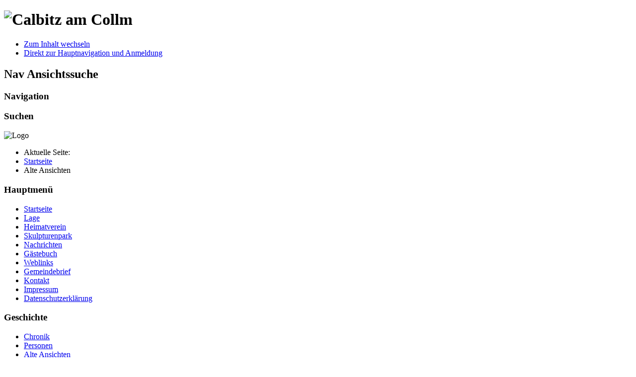

--- FILE ---
content_type: text/html; charset=utf-8
request_url: http://calbitz.de/index.php?option=com_content&view=article&id=88&Itemid=590
body_size: 3901
content:
	<!DOCTYPE html><html xmlns="http://www.w3.org/1999/xhtml" xml:lang="de-de" lang="de-de" dir="ltr" >
	<head>
		<meta http-equiv="content-type" content="text/html; charset=utf-8" />
	<meta name="keywords" content="Calbitz, Koetitz, Collm, Wermsdorf, Oschatz, Sachsen" />
	<meta name="author" content="Super User" />
	<meta name="description" content="Calbitz am Collm" />
	<meta name="generator" content="Joomla! - Open Source Content Management" />
	<title>Alte Ansichten</title>
	<link href="/templates/beez5/favicon.ico" rel="shortcut icon" type="image/vnd.microsoft.icon" />
	<link href="/media/plg_system_jcemediabox/css/jcemediabox.min.css?2c837ab2c7cadbdc35b5bd7115e9eff1" rel="stylesheet" type="text/css" />
	<link href="/cache/widgetkit/widgetkit-5b595032.css" rel="stylesheet" type="text/css" />
	<script type="application/json" class="joomla-script-options new">{"csrf.token":"c40209ae6b5ffae595fea66afca265e8","system.paths":{"root":"","base":""}}</script>
	<script src="/media/jui/js/jquery.min.js?b2549f8fc1142021b17a47fe8c62f227" type="text/javascript"></script>
	<script src="/media/jui/js/jquery-noconflict.js?b2549f8fc1142021b17a47fe8c62f227" type="text/javascript"></script>
	<script src="/media/jui/js/jquery-migrate.min.js?b2549f8fc1142021b17a47fe8c62f227" type="text/javascript"></script>
	<script src="/media/plg_system_jcemediabox/js/jcemediabox.min.js?2c837ab2c7cadbdc35b5bd7115e9eff1" type="text/javascript"></script>
	<script src="/cache/widgetkit/widgetkit-d7cce7e0.js" type="text/javascript"></script>
	<script src="/media/system/js/mootools-core.js?b2549f8fc1142021b17a47fe8c62f227" type="text/javascript"></script>
	<script src="/media/system/js/core.js?b2549f8fc1142021b17a47fe8c62f227" type="text/javascript"></script>
	<script src="/media/system/js/mootools-more.js?b2549f8fc1142021b17a47fe8c62f227" type="text/javascript"></script>
	<script src="/templates/beez5/javascript/md_stylechanger.js" type="text/javascript" defer="defer"></script>
	<script type="text/javascript">
jQuery(document).ready(function(){WfMediabox.init({"base":"\/","theme":"standard","width":"850","height":"550","lightbox":0,"shadowbox":0,"icons":1,"overlay":1,"overlay_opacity":0.8000000000000000444089209850062616169452667236328125,"overlay_color":"#000000","transition_speed":500,"close":2,"labels":{"close":"PLG_SYSTEM_JCEMEDIABOX_LABEL_CLOSE","next":"PLG_SYSTEM_JCEMEDIABOX_LABEL_NEXT","previous":"PLG_SYSTEM_JCEMEDIABOX_LABEL_PREVIOUS","cancel":"PLG_SYSTEM_JCEMEDIABOX_LABEL_CANCEL","numbers":"PLG_SYSTEM_JCEMEDIABOX_LABEL_NUMBERS","numbers_count":"PLG_SYSTEM_JCEMEDIABOX_LABEL_NUMBERS_COUNT","download":"PLG_SYSTEM_JCEMEDIABOX_LABEL_DOWNLOAD"},"swipe":true,"expand_on_click":true});});
	</script>
	<style type="text/css">.sige_cont_0 {width:130px;height:116px;float:left;display:inline-block;}
.sige_cont_1 {width:130px;height:130px;float:left;display:inline-block;}
</style>
	<link rel="stylesheet" href="http://calbitz.de/plugins/content/sige/plugin_sige/sige.css" type="text/css" media="screen" />
<script type="text/javascript" src="http://calbitz.de/plugins/content/sige/plugin_sige/milkbox.js"></script>
<link rel="stylesheet" href="http://calbitz.de/plugins/content/sige/plugin_sige/milkbox.css" type="text/css" media="screen" />

		<link rel="stylesheet" href="/templates/system/css/system.css" type="text/css" />
		<link rel="stylesheet" href="/templates/beez5/css/position.css" type="text/css" media="screen,projection" />
		<link rel="stylesheet" href="/templates/beez5/css/layout.css" type="text/css" media="screen,projection" />
		<link rel="stylesheet" href="/templates/beez5/css/print.css" type="text/css" media="Print" />
		<link rel="stylesheet" href="/templates/beez5/css/beez5.css" type="text/css" />
		<link rel="stylesheet" href="/templates/beez5/css/general.css" type="text/css" />
				<!--[if lte IE 6]>
			<link href="/templates/beez5/css/ieonly.css" rel="stylesheet" type="text/css" />
		<![endif]-->
		<!--[if IE 7]>
			<link href="/templates/beez5/css/ie7only.css" rel="stylesheet" type="text/css" />
		<![endif]-->
		<!--[if lt IE 9]>
			<script type="text/javascript" src="/templates/beez5/javascript/html5.js"></script>
		<![endif]-->
		<script type="text/javascript" src="/templates/beez5/javascript/hide.js"></script>

		<script type="text/javascript">
			var big ='72%';
			var small='53%';
			var altopen='ist geöffnet';
			var altclose='ist geschlossen';
			var bildauf='/templates/beez5/images/plus.png';
			var bildzu='/templates/beez5/images/minus.png';
			var rightopen='Info öffnen';
			var rightclose='Info schließen';
			var fontSizeTitle='Schriftgröße';
            var bigger='Größer';
            var reset='Reset';
            var smaller='Kleiner';
            var biggerTitle='Vergrößern';
            var resetTitle='Stil auf Standard zurücksetzen';
            var smallerTitle='Verkleinern';
		</script>

	</head>

	<body>

<div id="all">
	<div id="back">
			<header id="header">
							<div class="logoheader">
					<h1 id="logo">

										<img src="/images/logo/calbitz.png" alt="Calbitz am Collm" />
										<span class="header1">
										</span></h1>
				</div><!-- end logoheader -->

					<ul class="skiplinks">
						<li><a href="#main" class="u2">Zum Inhalt wechseln</a></li>
						<li><a href="#nav" class="u2">Direkt zur Hauptnavigation und Anmeldung</a></li>
											</ul>
					<h2 class="unseen">Nav Ansichtssuche</h2>
					<h3 class="unseen">Navigation</h3>
					
					<div id="line">
					<div id="fontsize"></div>
					<h3 class="unseen">Suchen</h3>
					
					</div> <!-- end line -->
		<div id="header-image">
			
							<img src="/templates/beez5/images/calbitz_l.png"  alt="Logo" />
					</div>
					</header><!-- end header -->
				<div id="contentarea">
					<div id="breadcrumbs">

							<div aria-label="Breadcrumbs" role="navigation">
	<ul itemscope itemtype="https://schema.org/BreadcrumbList" class="breadcrumb">
					<li>
				Aktuelle Seite: &#160;
			</li>
		
						<li itemprop="itemListElement" itemscope itemtype="https://schema.org/ListItem">
											<a itemprop="item" href="/index.php?option=com_content&amp;view=featured&amp;Itemid=435" class="pathway"><span itemprop="name">Startseite</span></a>
					
											<span class="divider">
							<img src="/templates/beez5/images/system/arrow.png" alt="" />						</span>
										<meta itemprop="position" content="1">
				</li>
							<li itemprop="itemListElement" itemscope itemtype="https://schema.org/ListItem" class="active">
					<span itemprop="name">
						Alte Ansichten					</span>
					<meta itemprop="position" content="2">
				</li>
				</ul>
</div>


					</div>

					
													<nav class="left1 leftbigger" id="nav">
						
								<div class="moduletable_menu">
 <h3><span
	class="backh"><span class="backh2"><span class="backh3">Hauptmenü</span></span></span></h3>
 <ul class="nav menu mod-list">
<li class="item-435 default"><a href="/index.php?option=com_content&amp;view=featured&amp;Itemid=435" >Startseite</a></li><li class="item-598"><a href="/index.php?option=com_content&amp;view=article&amp;id=98&amp;Itemid=598" >Lage</a></li><li class="item-592"><a href="/index.php?option=com_content&amp;view=article&amp;id=92&amp;Itemid=592" >Heimatverein</a></li><li class="item-591"><a href="/index.php?option=com_content&amp;view=article&amp;id=91&amp;Itemid=591" >Skulpturenpark</a></li><li class="item-489"><a href="/index.php?option=com_content&amp;view=category&amp;id=84&amp;Itemid=489" >Nachrichten</a></li><li class="item-483"><a href="/index.php?option=com_easybookreloaded&amp;view=easybookreloaded&amp;gbid=1&amp;Itemid=483" >Gästebuch</a></li><li class="item-496"><a href="/index.php?option=com_weblinks&amp;view=categories&amp;id=0&amp;Itemid=496" >Weblinks</a></li><li class="item-1431"><a href="/index.php?option=com_content&amp;view=article&amp;id=289&amp;Itemid=1431" >Gemeindebrief</a></li><li class="item-1111"><a href="/index.php?option=com_contact&amp;view=categories&amp;id=0&amp;Itemid=1111" >Kontakt</a></li><li class="item-1417"><a href="/index.php?option=com_content&amp;view=article&amp;id=287&amp;Itemid=1417" >Impressum</a></li><li class="item-1418"><a href="/index.php?option=com_content&amp;view=article&amp;id=286&amp;Itemid=1418" >Datenschutzerklärung</a></li></ul>
</div>
<div class="moduletable">
 <h3><span
	class="backh"><span class="backh2"><span class="backh3">Geschichte</span></span></span></h3>
 <ul class="nav menu mod-list">
<li class="item-577 parent"><a href="/index.php?option=com_content&amp;view=article&amp;id=76&amp;Itemid=577" >Chronik</a></li><li class="item-589 parent"><a href="/index.php?option=com_content&amp;view=article&amp;id=89&amp;Itemid=589" >Personen</a></li><li class="item-590 current active"><a href="/index.php?option=com_content&amp;view=article&amp;id=88&amp;Itemid=590" >Alte Ansichten</a></li><li class="item-600"><a href="/index.php?option=com_content&amp;view=categories&amp;id=98&amp;Itemid=600" >Pressearchiv</a></li></ul>
</div>
<div class="moduletable">
 <h3><span
	class="backh"><span class="backh2"><span class="backh3">Bilder</span></span></span></h3>
 <ul class="nav menu mod-list">
<li class="item-477"><a href="/index.php?option=com_joomgallery&amp;view=gallery&amp;Itemid=477" >Bildergalerie</a></li><li class="item-488"><a href="/index.php?option=com_content&amp;view=article&amp;id=72&amp;Itemid=488" >Panoramen</a></li><li class="item-487"><a href="/index.php?option=com_content&amp;view=article&amp;id=239&amp;Itemid=487" >Videos</a></li></ul>
</div>

								
								

													</nav>
						
					
					<div id="wrapper2" >

						<div id="main">

						
							<div id="system-message-container">
	</div>

							<article class="item-page">

<h1>
	Alte Ansichten</h1>

		<ul class="actions">
										<li class="print-icon">
						<a href="/index.php?option=com_content&amp;view=article&amp;id=88:alte-ansichten&amp;catid=94&amp;tmpl=component&amp;print=1&amp;layout=default&amp;Itemid=590" title="Print article < Alte Ansichten >" onclick="window.open(this.href,'win2','status=no,toolbar=no,scrollbars=yes,titlebar=no,menubar=no,resizable=yes,width=640,height=480,directories=no,location=no'); return false;" rel="nofollow">			<span class="icon-print" aria-hidden="true"></span>
		Drucken	</a>				</li>
				
												</ul>

	
	


	

			<p>Alte Kartenausschnitte von der Ortschaft Calbitz:</p>
<!-- Simple Image Gallery Extended - Plugin Joomla! 3 - Kubik-Rubik Joomla! Extensions --><ul class="sige"><li class="sige_cont_0"><span class="sige_thumb"><a href="http://calbitz.de/images/geschichte/karten/calbitz/calbitz1839.jpg" data-milkbox="milkbox-0" title="&lt;strong&gt;&lt;em&gt;calbitz1839&lt;/em&gt;&lt;/strong&gt;" ><img alt="calbitz1839" title="calbitz1839" src="http://calbitz.de/plugins/content/sige/plugin_sige/showthumb.php?img=/images/geschichte/karten/calbitz/calbitz1839.jpg&amp;width=100&amp;height=100&amp;quality=80&amp;ratio=1&amp;crop=0&amp;crop_factor=50&amp;thumbdetail=0" /></a></span></li><li class="sige_cont_0"><span class="sige_thumb"><a href="http://calbitz.de/images/geschichte/karten/calbitz/calbitz1912.jpg" data-milkbox="milkbox-0" title="&lt;strong&gt;&lt;em&gt;calbitz1912&lt;/em&gt;&lt;/strong&gt;" ><img alt="calbitz1912" title="calbitz1912" src="http://calbitz.de/plugins/content/sige/plugin_sige/showthumb.php?img=/images/geschichte/karten/calbitz/calbitz1912.jpg&amp;width=100&amp;height=100&amp;quality=80&amp;ratio=1&amp;crop=0&amp;crop_factor=50&amp;thumbdetail=0" /></a></span></li><li class="sige_cont_0"><span class="sige_thumb"><a href="http://calbitz.de/images/geschichte/karten/calbitz/calbitz1920.jpg" data-milkbox="milkbox-0" title="&lt;strong&gt;&lt;em&gt;calbitz1920&lt;/em&gt;&lt;/strong&gt;" ><img alt="calbitz1920" title="calbitz1920" src="http://calbitz.de/plugins/content/sige/plugin_sige/showthumb.php?img=/images/geschichte/karten/calbitz/calbitz1920.jpg&amp;width=100&amp;height=100&amp;quality=80&amp;ratio=1&amp;crop=0&amp;crop_factor=50&amp;thumbdetail=0" /></a></span></li><li class="sige_cont_0"><span class="sige_thumb"><a href="http://calbitz.de/images/geschichte/karten/calbitz/calbitz1951.jpg" data-milkbox="milkbox-0" title="&lt;strong&gt;&lt;em&gt;calbitz1951&lt;/em&gt;&lt;/strong&gt;" ><img alt="calbitz1951" title="calbitz1951" src="http://calbitz.de/plugins/content/sige/plugin_sige/showthumb.php?img=/images/geschichte/karten/calbitz/calbitz1951.jpg&amp;width=100&amp;height=100&amp;quality=80&amp;ratio=1&amp;crop=0&amp;crop_factor=50&amp;thumbdetail=0" /></a></span></li></ul><span class="sige_clr"></span>
<p>Karte von den Jagd Routen im Wermsdorfer Forst um 1750</p>
<p><a href="/images/panorama/5_jagd/jagd.html" target="_blank" rel="title[Jagd Routen im Wermsdorfer Wald]" type="iframe" class="jcepopup"><img src="/images/geschichte/karten/jagd_wermsdorf_klein.jpg" alt="jagd wermsdorf klein" height="139" width="200" /></a></p>
<p>Karte vom Amt Oschatz um 1750</p>
<p><a href="/images/panorama/5_amt_oschatz/amt_oschatz.html" target="_blank" rel="title[Amt Oschatz]" type="iframe" class="jcepopup"><img src="/images/geschichte/karten/amt_oschatz_klein.jpg" alt="amt oschatz klein" height="137" width="200" /></a></p>
<p>Albert-Thurm um 1854</p>
<!-- Simple Image Gallery Extended - Plugin Joomla! 3 - Kubik-Rubik Joomla! Extensions --><ul class="sige"><li class="sige_cont_1"><span class="sige_thumb"><a href="http://calbitz.de/images/geschichte/karten/albertturm/collmberg_turm.png" data-milkbox="milkbox-1" title="&lt;strong&gt;&lt;em&gt;collmberg_turm&lt;/em&gt;&lt;/strong&gt;" ><img alt="collmberg_turm" title="collmberg_turm" src="http://calbitz.de/plugins/content/sige/plugin_sige/showthumb.php?img=/images/geschichte/karten/albertturm/collmberg_turm.png&amp;width=100&amp;height=100&amp;quality=80&amp;ratio=1&amp;crop=0&amp;crop_factor=50&amp;thumbdetail=0" /></a></span></li><li class="sige_cont_1"><span class="sige_thumb"><a href="http://calbitz.de/images/geschichte/karten/albertturm/kollmberg_albertt.png" data-milkbox="milkbox-1" title="&lt;strong&gt;&lt;em&gt;kollmberg_albertt&lt;/em&gt;&lt;/strong&gt;" ><img alt="kollmberg_albertt" title="kollmberg_albertt" src="http://calbitz.de/plugins/content/sige/plugin_sige/showthumb.php?img=/images/geschichte/karten/albertturm/kollmberg_albertt.png&amp;width=100&amp;height=100&amp;quality=80&amp;ratio=1&amp;crop=0&amp;crop_factor=50&amp;thumbdetail=0" /></a></span></li></ul><span class="sige_clr"></span> 
		</article>



						</div><!-- end main -->

					</div><!-- end wrapper -->

				
			
					<div class="wrap"></div>

				</div> <!-- end contentarea -->

			</div><!-- back -->

		</div><!-- all -->

		<div id="footer-outer">

		
			<div id="footer-sub">

							<footer id="footer">
			
					
					<p>
						Powered by <a href="http://www.joomla.org/">Joomla!&#174;</a>
					</p>

							</footer>
			
			</div>

		</div>
		
	</body>
</html>
